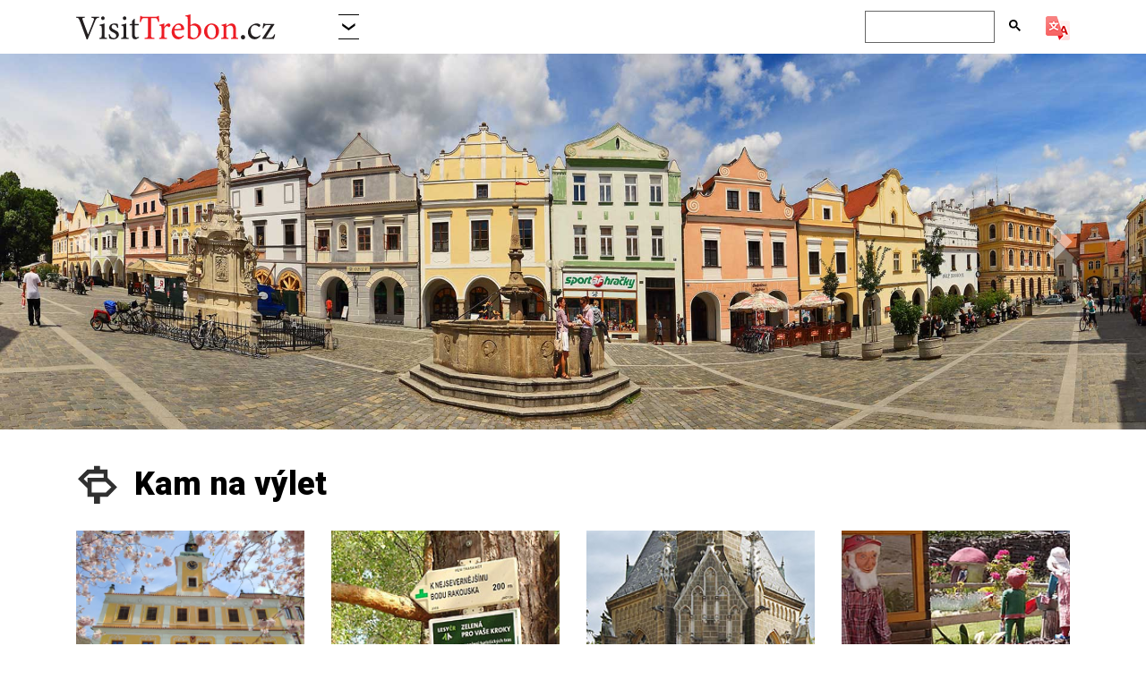

--- FILE ---
content_type: text/html; charset=UTF-8
request_url: https://www.visittrebon.cz/cz/kam-na-vylet/9/
body_size: 4642
content:
<!DOCTYPE html>






<html lang="cs">
  <head>

			<script async src="https://www.googletagmanager.com/gtag/js?id=UA-7555586-8"></script>
			<script>
			  window.dataLayer = window.dataLayer || [];
			  function gtag(){dataLayer.push(arguments);}
			  gtag("js", new Date());

			  gtag("config", "UA-7555586-8");
			</script>
		

  
    <title>Kam na výlet</title>
    <meta charset="utf-8">
	<meta http-equiv="X-UA-Compatible" content="IE=edge">
    <meta name="viewport" content="width=device-width, initial-scale=1, shrink-to-fit=no">
	<meta name="Keywords" content="Informační centra Třeboň, Infocentrum Třeboň">
	<meta name="description" content="Infocentra Třeboň nabízí informace z oblastí doprava, gastronomie, ubytování, služby pro turisty a kulturní akce, tipy na výlet a pod." >
	<link rel="canonical" href="https://www.visittrebon.cz/cz/kam-na-vylet/9/">
	<meta name="apple-mobile-web-app-capable" content="yes">
	<meta name="googlebot" content="index,follow,snippet,noarchive">
	<meta name="robots" content="all,index,follow">
    <meta name="author" content="Code: Lubor Mrazek (mrazek@msystem.cz)">
    <meta name="copyright" content="(c) mcumedia.cz, 2008 - 2026">
	<link rel="apple-touch-icon" sizes="57x57" href="https://www.visitbohemia.cz/3g/img/apple-touch-icon-57x57.png">
	<link rel="apple-touch-icon" sizes="60x60" href="https://www.visitbohemia.cz/3g/img/apple-touch-icon-60x60.png">
	<link rel="apple-touch-icon" sizes="72x72" href="https://www.visitbohemia.cz/3g/img/apple-touch-icon-72x72.png">
	<link rel="apple-touch-icon" sizes="76x76" href="https://www.visitbohemia.cz/3g/img/apple-touch-icon-76x76.png">
	<link rel="apple-touch-icon" sizes="114x114" href="https://www.visitbohemia.cz/3g/img/apple-touch-icon-114x114.png">
	<link rel="apple-touch-icon" sizes="120x120" href="https://www.visitbohemia.cz/3g/img/apple-touch-icon-120x120.png">
	<link rel="apple-touch-icon" sizes="144x144" href="https://www.visitbohemia.cz/3g/img/apple-touch-icon-144x144.png">
	<link rel="apple-touch-icon" sizes="152x152" href="https://www.visitbohemia.cz/3g/img/apple-touch-icon-152x152.png">
	<link rel="apple-touch-icon" sizes="180x180" href="https://www.visitbohemia.cz/3g/img/apple-touch-icon-180x180.png">
	<link rel="icon" type="image/png" href="https://www.visitbohemia.cz/3g/img/favicon-16x16.png" sizes="16x16">
	<link rel="icon" type="image/png" href="https://www.visitbohemia.cz/3g/img/favicon-32x32.png" sizes="32x32">
	<link rel="icon" type="image/png" href="https://www.visitbohemia.cz/3g/img/favicon-96x96.png" sizes="96x96">
	<link rel="icon" type="image/png" href="https://www.visitbohemia.cz/3g/img/favicon-194x194.png" sizes="194x194">
	<link rel="manifest" href="/manifest.json">
	<link rel="stylesheet" href="https://www.visitbohemia.cz/3g/lib/blueimp-gallery.min.css">
	<link rel="stylesheet" href="https://stackpath.bootstrapcdn.com/bootstrap/4.4.1/css/bootstrap.min.css" integrity="sha384-Vkoo8x4CGsO3+Hhxv8T/Q5PaXtkKtu6ug5TOeNV6gBiFeWPGFN9MuhOf23Q9Ifjh" crossorigin="anonymous">
	<link href="https://fonts.googleapis.com/css?family=Roboto:400,900%7CSource+Serif+Pro:400,700&amp;display=swap&amp;subset=latin-ext" rel="stylesheet"> 
	<link rel="stylesheet" href="https://www.visitbohemia.cz/3g/lib/jquery_ui_1.12.1.min.css" type="text/css" media="screen">
	<link rel="stylesheet" href="https://www.visitbohemia.cz/3g/lib/blueimp-gallery.min.css">
		
	<link rel="stylesheet" href="https://www.visitbohemia.cz/3g/default20240306.css">
	
	<!--[if lt IE 9]>
	  <script src="https://oss.maxcdn.com/html5shiv/3.7.2/html5shiv.min.js"></script>
	  <script src="https://oss.maxcdn.com/respond/1.4.2/respond.min.js"></script>
	<![endif]-->

    <!-- Open Graph data -->
    <meta property="og:title" content="Kam na výlet">
    <meta property="og:url" content="/cz/kam-na-vylet/9/">
    <meta property="og:image" content="https://www.visittrebon.cz/img/8.jpg">
    <meta property="og:description" content="Infocentra Třeboň nabízí informace z oblastí doprava, gastronomie, ubytování, služby pro turisty a kulturní akce, tipy na výlet a pod.">
    <meta property="og:locale" content="cs_CZ">
	
	
  </head>    
	  <body class="cz visittrebon template1" id="artid9">
	  	<header id="header">
		  
		
		  <nav class="navbar fixed-top navbar-expand-lg navbar-light"><div class="container">
		    <a class="navbar-brand" href="/"><img src="/img/topmenu.svg" class="topmenu-svg" alt="VisitTrebon.cz" title="VisitTrebon.cz"></a>
		    <button class="navbar-toggler" type="button" data-toggle="collapse" data-target="#navbarSupportedContent" aria-controls="navbarSupportedContent" aria-expanded="false" aria-label="Toggle navigation">
		      <span class="navbar-toggler-icon"></span>
		    </button>

		    <div class="collapse navbar-collapse" id="navbarSupportedContent">
		      <ul class="navbar-nav mr-auto">

	        <li class="nav-item dropdown">
	          <a class="nav-link dropdown-toggle" href="#" id="visitsDropdown" role="button" data-toggle="dropdown" aria-haspopup="true" aria-expanded="false">
	            <span class="d-lg-none">Změnit Visit&nbsp;&nbsp;</span><img src="https://www.visitbohemia.cz/3g/img/visits_button.png" alt="Změnit Visit" title="Změnit Visit">
	          </a>

			<div class="dropdown-menu mega-menu" aria-labelledby="visitsDropdown">
			  	<div class="row">
					<div class="col-md-4 col-sm-6">
					<a class="dropdown-item" href="https://www.visitbohemia.cz">visitbohemia.cz</a>
					<a class="dropdown-item" href="https://www.visitbrno.cz">visitbrno.cz</a>
					<a class="dropdown-item" href="https://www.visitceskebudejovice.cz">visitceskebudejovice.cz</a>
					<a class="dropdown-item" href="https://www.visitceskykrumlov.cz" >visitceskykrumlov.cz</a>
					<a class="dropdown-item" href="https://www.visitczechrepublic.cz">visitczechrepublic.cz</a>
					<a class="dropdown-item" href="https://www.visithluboka.cz">visithluboka.cz</a>
					<a class="dropdown-item" href="https://www.visitjindrichuvhradec.cz">visitjindrichuvhradec.cz</a>
					<a class="dropdown-item" href="https://www.visitjiznicechy.cz">visitjiznicechy.cz</a>

					</div>
					<div class="col-md-4 col-sm-6">
					<a class="dropdown-item" href="https://www.visitjiznimorava.cz">visitjiznimorava.cz</a>
					<a class="dropdown-item" href="https://www.visitkrkonose.cz">visitkrkonose.cz</a>
					<a class="dropdown-item" href="https://www.visitlipno.cz">visitlipno.cz</a>
					<a class="dropdown-item" href="https://www.visitlitomysl.cz">visitlitomysl.cz</a>
					<a class="dropdown-item" href="https://www.visitolomouc.cz">visitolomouc.cz</a>
					<a class="dropdown-item" href="https://www.visitpisek.cz">visitpisek.cz</a>
					<a class="dropdown-item" href="https://www.visitpivo.cz">visitpivo.cz</a>
					<a class="dropdown-item" href="https://www.visitpraha.cz">visitpraha.cz</a>
					</div>
					<div class="col-md-4 col-sm-6">
					<a class="dropdown-item" href="https://www.visithradeckralove.cz">visithradeckralove.cz</a>
					<a class="dropdown-item" href="https://www.visitprachatice.cz">visitprachatice.cz</a>
					<a class="dropdown-item" href="https://www.visitskalnimesta.cz">visitskalnimesta.cz</a>
					<a class="dropdown-item" href="https://www.visitstrednicechy.cz">visitstrednicechy.cz</a>
					<a class="dropdown-item" href="https://www.visitsumava.cz">visitsumava.cz</a>
					<a class="dropdown-item" href="https://www.visittrebon.cz">visittrebon.cz</a>
					<a class="dropdown-item" href="https://www.visitvino.cz">visitvino.cz</a>
					<a class="dropdown-item" href="https://www.visitvltava.cz">visitvltava.cz</a>
					</div>
				</div>
	          </div>

			  
	        </li>
	      </ul>

		    <div class="form-inline my-2 my-lg-0">
				<script async src="https://cse.google.com/cse.js?cx=50d54958f2abe3013"></script>
<div class="gcse-search"></div>
	 		 
	<div id="google_translate_element"></div>
	<img src="https://www.visitbohemia.cz/3g/img/google-translator.png" alt="Google Translator" class="ml-2 mt-1">
    <script>
	    //<![CDATA[
		  function googleTranslateElementInit() {
	      new google.translate.TranslateElement({
	        pageLanguage: "cs", includedLanguages: "en,de,fr,it,es,zh-CN,nl,pl,hu,uk", autoDisplay: false,
	        layout: google.translate.TranslateElement.InlineLayout.SIMPLE
	      }, "google_translate_element");
	    }
	    //]]>
    </script>
    <script src="//translate.google.com/translate_a/element.js?cb=googleTranslateElementInit"></script>

			  
		    </div>

</div></div></nav>

		  

</header>
	
	<div id="visitCarouselControls" class="carousel slide" data-ride="carousel">
	  <div class="carousel-inner">
			<div class="carousel-item active">
				<img src="https://www.visittrebon.cz/img/6.jpg"  alt="Třeboň - náměstí, panoramatický pohled, foto: Libor Sváček" title="Třeboň - náměstí, panoramatický pohled, foto: Libor Sváček"  class="d-block w-100">
			</div>
			<div class="carousel-item">
				<img src="https://www.visittrebon.cz/img/9.jpg"  alt="Třeboňsko - rybniční soustava, výlov rybníka, foto: Libor Sváček" title="Třeboňsko - rybniční soustava, výlov rybníka, foto: Libor Sváček"  class="d-block w-100">
			</div>
			<div class="carousel-item">
				<img src="https://www.visittrebon.cz/img/8.jpg"  alt="Třeboňsko - rybniční soustava, letecký pohled, foto: Libor Sváček" title="Třeboňsko - rybniční soustava, letecký pohled, foto: Libor Sváček"  class="d-block w-100">
			</div>
			<div class="carousel-item">
				<img src="https://www.visittrebon.cz/img/7.jpg"  alt="Třeboň, letecký pohled, foto: Libor Sváček" title="Třeboň, letecký pohled, foto: Libor Sváček"  class="d-block w-100">
			</div></div>
	  <a class="carousel-control-prev" href="#visitCarouselControls" role="button" data-slide="prev">
	    <span class="carousel-control-prev-icon" aria-hidden="true"></span>
	    <span class="sr-only">Previous</span>
	  </a>
	  <a class="carousel-control-next" href="#visitCarouselControls" role="button" data-slide="next">
	    <span class="carousel-control-next-icon" aria-hidden="true"></span>
	    <span class="sr-only">Next</span>
	  </a>
	</div>
	

	<article id="article">
		<div class="container">
			<h1 class="vyl">Kam na výlet</h1>
<div class="cat-text">
</div>			
			<div class="row cat-list-row">
		<div class="col-md-3 col-6">
			<div class="embed-responsive embed-responsive-1by1 bg-banner">
				<a href="https://www.visittrebon.cz/cz/kam-na-vylet-trebon/lomnice-nad-luznici/10-964/" class="embed-responsive-item bg-banner-inner">
					<img src="https://www.visitjiznicechy.cz/img/1360.jpg" alt="Lomnice nad Lužnicí">
					<span class="bg-banner-content d-block">
						<span class="h2 d-block">Lomnice nad Lužnicí</span>
					</span>
				</a>
			</div>
		</div>
		<div class="col-md-3 col-6">
			<div class="embed-responsive embed-responsive-1by1 bg-banner">
				<a href="https://www.visittrebon.cz/cz/kam-na-vylet-trebon/nejsevernejsi-bod-rakouska/10-229/" class="embed-responsive-item bg-banner-inner">
					<img src="https://www.visitjiznicechy.cz/img/653.jpg" alt="Nejsevernější bod Rakouska">
					<span class="bg-banner-content d-block">
						<span class="h2 d-block">Nejsevernější bod Rakouska</span>
					</span>
				</a>
			</div>
		</div>
		<div class="col-md-3 col-6">
			<div class="embed-responsive embed-responsive-1by1 bg-banner">
				<a href="https://www.visittrebon.cz/cz/kam-na-vylet-trebon/ns-kolem-sveta-trebon-/10-231/" class="embed-responsive-item bg-banner-inner">
					<img src="https://www.visitjiznicechy.cz/img/661.jpg" alt="NS Kolem Světa (Třeboň)">
					<span class="bg-banner-content d-block">
						<span class="h2 d-block">NS Kolem Světa (Třeboň)</span>
					</span>
				</a>
			</div>
		</div>
		<div class="col-md-3 col-6">
			<div class="embed-responsive embed-responsive-1by1 bg-banner">
				<a href="https://www.visittrebon.cz/cz/kam-na-vylet-trebon/s-detmi-do-rosece/10-166/" class="embed-responsive-item bg-banner-inner">
					<img src="https://www.visitjiznicechy.cz/img/375.jpg" alt="S dětmi do Roseče">
					<span class="bg-banner-content d-block">
						<span class="h2 d-block">S dětmi do Roseče</span>
					</span>
				</a>
			</div>
		</div>
		<div class="col-md-3 col-6">
			<div class="embed-responsive embed-responsive-1by1 bg-banner">
				<a href="https://www.visittrebon.cz/cz/kam-na-vylet-trebon/uzkokolejky-j-hradec/10-137/" class="embed-responsive-item bg-banner-inner">
					<img src="https://www.visitjiznicechy.cz/img/150.jpg" alt="Úzkokolejky J. Hradec">
					<span class="bg-banner-content d-block">
						<span class="h2 d-block">Úzkokolejky J. Hradec</span>
					</span>
				</a>
			</div>
		</div>
		<div class="col-md-3 col-6">
			<div class="embed-responsive embed-responsive-1by1 bg-banner">
				<a href="https://www.visittrebon.cz/cz/kam-na-vylet-trebon/z-trebone-do-vlkova/10-233/" class="embed-responsive-item bg-banner-inner">
					<img src="https://www.visitjiznicechy.cz/img/673.jpg" alt="Z Třeboně do Vlkova">
					<span class="bg-banner-content d-block">
						<span class="h2 d-block">Z Třeboně do Vlkova</span>
					</span>
				</a>
			</div>
		</div>
		<div class="col-md-3 col-6">
			<div class="embed-responsive embed-responsive-1by1 bg-banner">
				<a href="https://www.visittrebon.cz/cz/kam-na-vylet-trebon/za-emou-destinnovou/10-232/" class="embed-responsive-item bg-banner-inner">
					<img src="https://www.visitjiznicechy.cz/img/668.jpg" alt="Za Emou Destinnovou">
					<span class="bg-banner-content d-block">
						<span class="h2 d-block">Za Emou Destinnovou</span>
					</span>
				</a>
			</div>
		</div>
		<div class="col-md-3 col-6">
			<div class="embed-responsive embed-responsive-1by1 bg-banner">
				<a href="https://www.visittrebon.cz/cz/kam-na-vylet-trebon/za-rytiri-na-cuknstejn/10-190/" class="embed-responsive-item bg-banner-inner">
					<img src="https://www.visitjiznicechy.cz/img/507.jpg" alt="Za rytíři na Cuknštejn">
					<span class="bg-banner-content d-block">
						<span class="h2 d-block">Za rytíři na Cuknštejn</span>
					</span>
				</a>
			</div>
		</div>
		<div class="col-md-3 col-6">
			<div class="embed-responsive embed-responsive-1by1 bg-banner">
				<a href="https://www.visittrebon.cz/cz/kam-na-vylet-trebon/za-selskym-barokem-zbudov-/10-203/" class="embed-responsive-item bg-banner-inner">
					<img src="https://www.visitjiznicechy.cz/img/567.jpg" alt="Za selským barokem (Zbudov)">
					<span class="bg-banner-content d-block">
						<span class="h2 d-block">Za selským barokem (Zbudov)</span>
					</span>
				</a>
			</div>
		</div>
		<div class="col-md-3 col-6">
			<div class="embed-responsive embed-responsive-1by1 bg-banner">
				<a href="https://www.visittrebon.cz/cz/kam-na-vylet-trebon/zoo-dvorec-u-borovan/10-139/" class="embed-responsive-item bg-banner-inner">
					<img src="https://www.visitjiznicechy.cz/img/156.jpg" alt="ZOO Dvorec u Borovan">
					<span class="bg-banner-content d-block">
						<span class="h2 d-block">ZOO Dvorec u&nbsp;Borovan</span>
					</span>
				</a>
			</div>
		</div>
		<div class="col-md-3 col-6">
			<div class="embed-responsive embed-responsive-1by1 bg-banner">
				<a href="https://www.visittrebon.cz/cz/kam-na-vylet-trebon/archeoskanzen-trocnov/10-815/" class="embed-responsive-item bg-banner-inner">
					<img src="https://www.visitceskebudejovice.cz/img/229.jpg" alt="Archeoskanzen Trocnov">
					<span class="bg-banner-content d-block">
						<span class="h2 d-block">Archeoskanzen Trocnov</span>
					</span>
				</a>
			</div>
		</div>
		<div class="col-md-3 col-6">
			<div class="embed-responsive embed-responsive-1by1 bg-banner">
				<a href="https://www.visittrebon.cz/cz/kam-na-vylet-trebon/ekocentrum-vydra-trebon/10-945/" class="embed-responsive-item bg-banner-inner">
					<img src="https://www.visitjiznicechy.cz/img/1203.jpg" alt="Ekocentrum Vydra Třeboň">
					<span class="bg-banner-content d-block">
						<span class="h2 d-block">Ekocentrum Vydra Třeboň</span>
					</span>
				</a>
			</div>
		</div>
		<div class="col-md-3 col-6">
			<div class="embed-responsive embed-responsive-1by1 bg-banner">
				<a href="https://www.visittrebon.cz/cz/kam-na-vylet-trebon/fantazium/10-949/" class="embed-responsive-item bg-banner-inner">
					<img src="https://www.visitjiznicechy.cz/img/1237.jpg" alt="Fantazium">
					<span class="bg-banner-content d-block">
						<span class="h2 d-block">Fantazium</span>
					</span>
				</a>
			</div>
		</div>
		<div class="col-md-3 col-6">
			<div class="embed-responsive embed-responsive-1by1 bg-banner">
				<a href="https://www.visittrebon.cz/cz/kam-na-vylet-trebon/kardasova-recice/10-954/" class="embed-responsive-item bg-banner-inner">
					<img src="https://www.visitjiznicechy.cz/img/1348.jpg" alt="Kardašova Řečice">
					<span class="bg-banner-content d-block">
						<span class="h2 d-block">Kardašova Řečice</span>
					</span>
				</a>
			</div>
		</div>
			</div>
		</div>
	</article>
	




	<footer id="footer"><p class="contactus"></p>
		  
		  <div class="container">
		  	<ul class="nav nav-fill"><li class="nav-item"><a class="nav-link" href="https://www.visittrebon.cz/cz/kalendar-akci-trebon/2/">kalendář akcí</a></li><li class="nav-item"><a class="nav-link" href="https://www.visittrebon.cz/cz/pruvodce-trebon/16/">průvodce</a></li><li class="nav-item"><a class="nav-link" href="https://www.visittrebon.cz/cz/zazitky/13/">zážitky</a></li><li class="nav-item"><a class="nav-link" href="https://www.visittrebon.cz/cz/sluzby-a-tipy/11/">služby a tipy</a></li><li class="nav-item"><a class="nav-link" href="https://www.visittrebon.cz/cz/trebon/18/">Třeboň</a></li><li class="nav-item"><a class="nav-link" href="https://www.visittrebon.cz/cz/kam-na-vylet/9/">kam na výlet</a></li><li class="nav-item"><a class="nav-link" href="https://www.visittrebon.cz/cz/pro-deti/7/">pro děti</a></li><li class="nav-item"><a class="nav-link" href="https://www.visittrebon.cz/cz/trebon-mapa/17/">mapa</a></li></ul>
			<p>© 2008 - 2026 <a href="http://VisitBohemia.cz">VisitBohemia.cz</a>, Vydavatelství MCU s.r.o., Chvalšinská 242, 381 01 Český Krumlov | <a href="mailto:info@visitbohemia.cz">info@visitbohemia.cz</a></p>
<p></p>
<div class="row partner-row">
	<div class="col-lg">&nbsp;</div>
	<div class="col-md col-4"><a href="https://www.kraj-jihocesky.cz/" target="_blank"><img src="https://www.visitbohemia.cz/3g/img/partneri/jihocesky_kraj.png" alt="Jihočeský kraj" title="Jihočeský kraj" class="img-fluid"></a></div>
	<div class="col-md col-4"><a href="https://www.jiznicechy.cz/" target="_blank"><img src="https://www.visitbohemia.cz/3g/img/partneri/jc_pohodove.png" alt="Jižní Čechy Pohodové" title="Jižní Čechy Pohodové" class="img-fluid"></a></div>
	<div class="col-md col-4"><a href="https://www.npu.cz/" target="_blank"><img src="https://www.visitbohemia.cz/3g/img/partneri/npu.png"  alt="Národní památkový ústav" title="Národní památkový ústav"  class="img-fluid" /></a></div>
	<div class="col-md col-4"><a href="https://www.czechtourism.com" target="_blank"><img src="https://www.visitbohemia.cz/3g/img/partneri/czech_republic.png"  alt="Czech republic - Land of Stories - www.czechtourism.com" title="Czech republic - Land of Stories - www.czechtourism.com"  class="img-fluid" /></a></div>
	<div class="col-md col-4"><a href="https://www.kudyznudy.cz/" target="_blank"><img src="https://www.visitbohemia.cz/3g/img/partneri/kudy_z_nudy.png"  alt="Kudy z nudy - CzechTourism" title="Kudy z nudy - CzechTourism"  class="img-fluid" /></a></div>
	<div class="col-lg">&nbsp;</div>
</div>
<p class="font-weight-normal">Projekt VisitTrebon.cz je podpořen z rozpočtu Jihočeského kraje.</p>
	
		  </div>
	</footer>




  		<script src="https://www.visitbohemia.cz/3g/lib/jquery_3.6.0.min.js"></script>
	    <script src="https://cdn.jsdelivr.net/npm/popper.js@1.16.0/dist/umd/popper.min.js" integrity="sha384-Q6E9RHvbIyZFJoft+2mJbHaEWldlvI9IOYy5n3zV9zzTtmI3UksdQRVvoxMfooAo" crossorigin="anonymous"></script>
	    <script src="https://stackpath.bootstrapcdn.com/bootstrap/4.4.1/js/bootstrap.min.js" integrity="sha384-wfSDF2E50Y2D1uUdj0O3uMBJnjuUD4Ih7YwaYd1iqfktj0Uod8GCExl3Og8ifwB6" crossorigin="anonymous"></script>
		<script src="https://www.visitbohemia.cz/3g/lib/jquery_ui_1.12.1.min.js"></script>
		<script src="https://www.visitbohemia.cz/3g/lib/jquery.cz.ini.js"></script>
		<script src="https://www.visitbohemia.cz/3g/lib/jquery.backstretch.min.js"></script>
		<script src="https://www.visitbohemia.cz/3g/lib/multislider.js"></script>
		<script src="https://www.visitbohemia.cz/3g/lib/jquery.blueimp-gallery.min.js"></script>
		<script src="https://www.visitbohemia.cz/3g/lib/web20240306.js"></script>
		
		<h2 class="d-none">Kam na výlet</h2>
		<div id="blueimp-gallery" class="blueimp-gallery blueimp-gallery-controls" data-use-bootstrap-modal="false">	
		    <div class="slides"></div>
		    <h3 class="title">Popiska fotografie bude načtena při otevření okna</h3>
		    <span class="prev">‹</span>
		    <span class="next">›</span>
		    <span class="close">×</span>
		    <span class="play-pause"></span>
		    <ol class="indicator"></ol>
		    <div class="modal fade">
		        <div class="modal-dialog">
		            <div class="modal-content">
		                <div class="modal-header">
		                    <button type="button" class="close" aria-hidden="true">&times;</button>
		                    <p class="modal-title"></p>
		                </div>
		                <div class="modal-body next"></div>
		                <div class="modal-footer">
		                    <button type="button" class="btn btn-default pull-left prev">
		                        <em class="glyphicon glyphicon-chevron-left"></em>Předchozí</button>
		                    <button type="button" class="btn btn-primary next">Další<em class="glyphicon glyphicon-chevron-right"></em>
		                    </button>
		                </div>
		            </div>
		        </div>
		    </div>
		</div>		
  	  <script>setSizes();</script>
	  </body>
	</html>




--- FILE ---
content_type: image/svg+xml
request_url: https://www.visittrebon.cz/img/topmenu.svg
body_size: 8931
content:
<?xml version="1.0" encoding="UTF-8" standalone="no"?>
<svg
   xmlns:dc="http://purl.org/dc/elements/1.1/"
   xmlns:cc="http://creativecommons.org/ns#"
   xmlns:rdf="http://www.w3.org/1999/02/22-rdf-syntax-ns#"
   xmlns:svg="http://www.w3.org/2000/svg"
   xmlns="http://www.w3.org/2000/svg"
   viewBox="0 0 561.69336 70.373337"
   height="70.373337"
   width="561.69336"
   xml:space="preserve"
   id="svg2"
   version="1.1"><metadata
     id="metadata8"><rdf:RDF><cc:Work
         rdf:about=""><dc:format>image/svg+xml</dc:format><dc:type
           rdf:resource="http://purl.org/dc/dcmitype/StillImage" /></cc:Work></rdf:RDF></metadata><defs
     id="defs6" /><g
     transform="matrix(1.3333333,0,0,-1.3333333,0,70.373333)"
     id="g10"><g
       transform="scale(0.1)"
       id="g12"><path
         id="path14"
         style="fill:#231f20;fill-opacity:1;fill-rule:nonzero;stroke:none"
         d="M 486.047,457.965 C 437.797,451.48 425.559,445 399.633,380.195 380.195,332.672 280.824,91.4492 245.543,2.16406 H 221.777 C 179.297,118.09 117.371,286.586 76.3281,393.156 56.168,446.441 43.9258,453.645 0,457.965 v 20.16 h 182.895 v -20.16 c -53.286,-5.762 -56.161,-14.406 -46.082,-41.047 18,-52.563 70.566,-195.859 115.929,-315.383 38.16,92.883 85.688,210.25 119.528,300.981 15.843,41.765 7.203,48.246 -51.84,55.449 v 20.16 h 165.617 v -20.16" /><path
         id="path16"
         style="fill:#231f20;fill-opacity:1;fill-rule:nonzero;stroke:none"
         d="m 566.633,406.836 c -20.164,0 -38.164,18.004 -38.164,38.164 0,23.043 18,39.605 38.879,39.605 20.164,0 36.722,-16.562 36.722,-39.605 0,-20.16 -16.558,-38.164 -37.437,-38.164 z M 491.742,10.082 v 20.1641 c 45.367,4.3203 50.406,7.918 50.406,56.8828 V 235.465 c 0,44.644 -2.164,47.523 -45.367,54.723 v 17.285 c 37.449,6.476 71.289,15.84 102.25,28.797 0,-30.239 0,-60.485 0,-90.727 V 87.1289 c 0,-48.9648 5.039,-52.5625 51.848,-56.8828 V 10.082 H 491.742" /><path
         id="path18"
         style="fill:#231f20;fill-opacity:1;fill-rule:nonzero;stroke:none"
         d="m 871.199,240.504 c -12.961,41.762 -31.683,70.566 -75.601,70.566 -25.207,0 -44.645,-18.004 -44.645,-46.808 0,-30.961 20.879,-45.36 61.199,-64.082 61.93,-29.52 92.891,-51.125 92.891,-98.645 0,-66.2498 -60.488,-100.09359 -117.371,-100.09359 -37.442,0 -70.563,11.52339 -85.684,20.16019 -3.605,20.8828 -10.086,60.4882 -12.965,84.2504 l 20.883,3.601 c 12.961,-46.0819 38.164,-83.5311 88.567,-83.5311 27.363,0 50.406,18.7265 50.406,48.9648 0,32.4023 -19.441,48.9653 -57.606,67.6873 -50.406,24.481 -91.449,47.524 -91.449,99.371 0,52.563 44.645,92.883 112.328,92.883 30.246,0 54.727,-7.195 69.125,-9.359 2.164,-17.281 7.203,-62.641 10.801,-79.926 l -20.879,-5.039" /><path
         id="path20"
         style="fill:#231f20;fill-opacity:1;fill-rule:nonzero;stroke:none"
         d="m 1025.98,406.836 c -20.16,0 -38.164,18.004 -38.164,38.164 0,23.043 18.004,39.605 38.884,39.605 20.16,0 36.72,-16.562 36.72,-39.605 0,-20.16 -16.56,-38.164 -37.44,-38.164 z M 951.094,10.082 v 20.1641 c 45.367,4.3203 50.406,7.918 50.406,56.8828 V 235.465 c 0,44.644 -2.164,47.523 -45.367,54.723 v 17.285 c 37.445,6.476 71.287,15.84 102.247,28.797 0,-30.239 0,-60.485 0,-90.727 V 87.1289 c 0,-48.9648 5.04,-52.5625 51.85,-56.8828 V 10.082 H 951.094" /><path
         id="path22"
         style="fill:#231f20;fill-opacity:1;fill-rule:nonzero;stroke:none"
         d="m 1283.74,10.8008 c -12.24,-6.48049 -23.76,-9.35939 -30.96,-9.35939 -46.09,0 -70.57,28.08589 -70.57,85.68749 V 296.672 h -49.68 l -2.88,8.637 19.44,20.882 h 33.12 v 60.485 c 13.68,14.402 34.57,33.125 48.25,47.523 l 10.8,-1.441 c -1.44,-30.242 -2.16,-72.004 -2.16,-106.567 h 82.09 c 6.48,-7.203 4.32,-23.043 -4.32,-29.519 H 1239.1 V 112.336 c 0,-58.3282 23.04,-69.129 41.76,-69.129 17.28,0 33.85,6.4805 43.93,11.5196 l 6.47,-18.7188 -47.52,-25.207" /><path
         id="path24"
         style="fill:#ed1c24;fill-opacity:1;fill-rule:nonzero;stroke:none"
         d="m 1736.65,365.074 c -6.48,23.043 -15.13,46.805 -23.05,59.766 -11.51,19.441 -18.72,24.48 -58.32,24.48 h -72.01 V 98.6523 c 0,-56.1679 5.76,-64.0859 74.17,-68.4062 V 10.082 H 1447.9 v 20.1641 c 66.97,4.3203 72.73,11.5234 72.73,68.4062 V 449.32 h -65.53 c -39.6,0 -51.12,-4.32 -63.36,-25.922 -8.64,-14.398 -14.41,-31.683 -23.77,-58.324 h -21.6 c 4.32,43.926 8.64,89.285 10.8,129.61 h 16.57 c 10.8,-17.282 18.72,-16.559 38.88,-16.559 h 285.14 c 20.16,0 25.93,2.883 36.73,16.559 h 17.28 c 0,-33.844 2.88,-85.684 6.48,-127.446 l -21.6,-2.164" /><path
         id="path26"
         style="fill:#ed1c24;fill-opacity:1;fill-rule:nonzero;stroke:none"
         d="m 1921.67,10.082 h -165.62 v 20.1641 c 45.37,4.3203 49.69,7.918 49.69,54.7266 V 234.742 c 0,47.524 -2.88,49.688 -44.64,54.727 v 18.004 c 35.28,5.754 67.68,14.398 101.53,29.519 0,-23.765 0,-55.445 0,-79.207 25.2,37.445 55.44,77.043 91.44,77.043 26.65,0 41.77,-16.555 41.77,-34.558 0,-16.563 -11.52,-32.403 -24.48,-39.606 -7.2,-4.32 -12.97,-3.598 -18.73,1.441 -10.8,10.801 -19.44,18.004 -32.4,18.004 -15.12,0 -41.76,-22.324 -57.6,-59.05 V 85.6875 c 0,-47.5234 3.6,-51.1211 59.04,-55.4414 V 10.082" /><path
         id="path28"
         style="fill:#ed1c24;fill-opacity:1;fill-rule:nonzero;stroke:none"
         d="m 2157.84,307.473 c -33.13,0 -65.53,-30.969 -75.61,-89.293 40.32,0 80.65,0 123.13,2.164 12.96,0 17.28,3.597 17.28,14.398 0.72,38.164 -24.48,72.731 -64.8,72.731 z M 2281.69,71.2891 C 2235.61,13.6836 2185.2,1.44141 2162.16,1.44141 c -87.85,0 -141.13,72.00779 -141.13,154.81259 0,48.965 17.28,94.332 46.8,126.012 30.24,33.843 69.85,52.562 107.29,52.562 62.64,0 110.17,-54.004 110.17,-111.605 -0.72,-14.403 -2.88,-20.883 -14.41,-23.766 -14.4,-2.879 -106.56,-9.359 -192.25,-12.238 -2.16,-96.4846 56.88,-136.0901 108.01,-136.0901 29.52,0 56.89,12.2422 83.53,36.7227 l 11.52,-16.5625" /><path
         id="path30"
         style="fill:#ed1c24;fill-opacity:1;fill-rule:nonzero;stroke:none"
         d="m 2416.31,93.6094 c 0,-11.5196 0.72,-18 3.6,-25.1992 8.64,-18.0039 36.73,-38.8829 71.29,-38.8829 61.93,0 92.89,53.2813 92.89,134.6487 0,82.09 -49.69,130.332 -109.45,130.332 -20.89,0 -44.64,-6.481 -58.33,-13.684 z m 58.33,234.0236 c 12.24,5.039 23.04,7.195 31.68,7.195 77.05,0 141.85,-66.961 141.85,-152.648 0,-97.2073 -83.52,-181.457344 -177.85,-180.73859 -30.96,0 -71.29,7.20312 -110.89,25.92189 0,18.7226 0,38.164 0,57.6094 V 432.043 c 0,44.641 -2.16,48.965 -48.24,52.562 v 18.719 c 33.84,4.324 78.48,15.125 105.12,24.485 0,-28.082 0,-56.887 0,-85.688 V 302.426 l 58.33,25.207" /><path
         id="path32"
         style="fill:#ed1c24;fill-opacity:1;fill-rule:nonzero;stroke:none"
         d="m 2856.95,310.348 c -43.92,0 -83.52,-42.481 -83.52,-126.012 0,-91.4454 40.32,-157.6915 99.37,-157.6915 44.64,0 82.08,32.4024 82.08,131.0505 0,84.25 -34.56,152.653 -97.93,152.653 z m 8.65,24.48 c 90,0 156.97,-68.402 156.97,-161.293 0,-116.6483 -86.41,-172.09359 -156.97,-172.09359 -99.37,0 -159.86,79.92579 -159.86,160.57459 0,117.371 91.45,172.812 159.86,172.812" /><path
         id="path34"
         style="fill:#ed1c24;fill-opacity:1;fill-rule:nonzero;stroke:none"
         d="m 3276,10.082 v 20.1641 c 41.76,4.3203 46.08,9.3594 46.08,58.3242 V 207.379 c 0,50.406 -18,84.246 -65.53,84.246 -29.52,0 -57.6,-17.277 -79.92,-37.441 V 85.6875 c 0,-49.6797 4.32,-51.1211 46.8,-55.4414 V 10.082 H 3067.9 v 20.1641 c 47.52,5.0391 51.85,7.918 51.85,55.4414 V 234.023 c 0,46.801 -5.04,48.965 -43.93,55.446 v 18.719 c 35.28,5.761 70.57,15.125 100.81,28.804 0,-16.562 0,-39.605 0,-56.883 14.4,10.079 30.25,20.879 48.97,33.118 20.15,12.964 38.87,21.601 59.76,21.601 57.6,0 93.61,-42.48 93.61,-112.328 V 85.6875 c 0,-48.9648 4.31,-51.1211 46.08,-55.4414 V 10.082 H 3276" /><path
         id="path36"
         style="fill:#231f20;fill-opacity:1;fill-rule:nonzero;stroke:none"
         d="m 3528.69,0 c -25.93,0 -43.92,18.7266 -43.92,46.0859 0,25.9219 17.99,46.0821 43.92,46.0821 25.92,0 45.36,-20.1602 45.36,-46.0821 C 3574.05,18.7266 3554.61,0 3528.69,0" /><path
         id="path38"
         style="fill:#231f20;fill-opacity:1;fill-rule:nonzero;stroke:none"
         d="M 3902.38,74.8867 C 3870.7,33.125 3822.45,1.44141 3779.25,1.44141 c -91.45,0 -145.45,74.16799 -145.45,151.21459 0,56.883 24.48,104.41 72.72,141.133 38.17,29.524 81.37,41.039 109.46,41.039 32.4,0 56.16,-10.078 66.96,-19.437 10.08,-7.918 11.52,-12.965 11.52,-20.883 0,-17.281 -18,-32.403 -25.92,-32.403 -3.6,0 -6.48,1.442 -13.69,7.204 -22.31,20.16 -46.79,30.238 -72.72,30.238 -47.52,0 -89.29,-40.324 -89.29,-115.211 -0.72,-100.0899 67.69,-133.2071 109.46,-133.2071 30.24,0 54.72,7.918 87.84,39.6055 l 12.24,-15.8477" /><path
         id="path40"
         style="fill:#231f20;fill-opacity:1;fill-rule:nonzero;stroke:none"
         d="m 4212.7,102.25 c -9.37,-28.0781 -23.76,-69.125 -30.97,-92.168 H 3939.8 l -4.33,11.5196 c 62.65,90.7344 123.86,186.5004 182.9,279.3864 -3.6,0 -68.41,0 -69.84,0 -51.14,0 -59.77,-7.922 -87.86,-69.843 l -20.16,6.476 c 7.93,27.363 17.28,72.008 22.32,103.692 h 15.84 c 4.33,-10.801 13.68,-15.122 40.32,-15.122 h 169.95 l 4.31,-10.8 C 4136.37,228.984 4073.01,131.055 4013.24,35.2852 h 77.04 c 54.73,0 71.29,14.4023 103.69,74.8868 l 18.73,-7.922" /></g></g></svg>